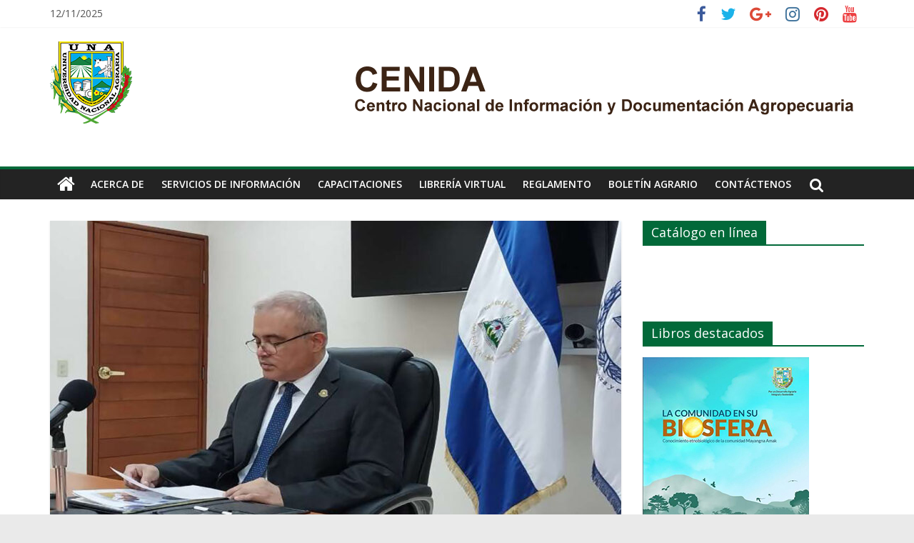

--- FILE ---
content_type: text/html; charset=UTF-8
request_url: https://cenida.una.edu.ni/index.php/2023/07/07/autoridades-certifican-que-produccion-avicola-y-de-miel-va-en-crecimiento/
body_size: 9155
content:
<!DOCTYPE html>
<html lang="en-US">
<head>
	<meta charset="UTF-8"/>
	<meta name="viewport" content="width=device-width, initial-scale=1">
	<link rel="profile" href="http://gmpg.org/xfn/11"/>
	<link rel="pingback" href="https://cenida.una.edu.ni/xmlrpc.php"/>
	<title>Autoridades certifican que producción avícola y de miel va en crecimiento &#8211; CENIDA</title>
<link rel='dns-prefetch' href='//fonts.googleapis.com' />
<link rel='dns-prefetch' href='//s.w.org' />
<link rel="alternate" type="application/rss+xml" title="CENIDA &raquo; Feed" href="https://cenida.una.edu.ni/index.php/feed/" />
<link rel="alternate" type="application/rss+xml" title="CENIDA &raquo; Comments Feed" href="https://cenida.una.edu.ni/index.php/comments/feed/" />
		<script type="text/javascript">
			window._wpemojiSettings = {"baseUrl":"https:\/\/s.w.org\/images\/core\/emoji\/11.2.0\/72x72\/","ext":".png","svgUrl":"https:\/\/s.w.org\/images\/core\/emoji\/11.2.0\/svg\/","svgExt":".svg","source":{"concatemoji":"https:\/\/cenida.una.edu.ni\/wp-includes\/js\/wp-emoji-release.min.js?ver=5.1"}};
			!function(a,b,c){function d(a,b){var c=String.fromCharCode;l.clearRect(0,0,k.width,k.height),l.fillText(c.apply(this,a),0,0);var d=k.toDataURL();l.clearRect(0,0,k.width,k.height),l.fillText(c.apply(this,b),0,0);var e=k.toDataURL();return d===e}function e(a){var b;if(!l||!l.fillText)return!1;switch(l.textBaseline="top",l.font="600 32px Arial",a){case"flag":return!(b=d([55356,56826,55356,56819],[55356,56826,8203,55356,56819]))&&(b=d([55356,57332,56128,56423,56128,56418,56128,56421,56128,56430,56128,56423,56128,56447],[55356,57332,8203,56128,56423,8203,56128,56418,8203,56128,56421,8203,56128,56430,8203,56128,56423,8203,56128,56447]),!b);case"emoji":return b=d([55358,56760,9792,65039],[55358,56760,8203,9792,65039]),!b}return!1}function f(a){var c=b.createElement("script");c.src=a,c.defer=c.type="text/javascript",b.getElementsByTagName("head")[0].appendChild(c)}var g,h,i,j,k=b.createElement("canvas"),l=k.getContext&&k.getContext("2d");for(j=Array("flag","emoji"),c.supports={everything:!0,everythingExceptFlag:!0},i=0;i<j.length;i++)c.supports[j[i]]=e(j[i]),c.supports.everything=c.supports.everything&&c.supports[j[i]],"flag"!==j[i]&&(c.supports.everythingExceptFlag=c.supports.everythingExceptFlag&&c.supports[j[i]]);c.supports.everythingExceptFlag=c.supports.everythingExceptFlag&&!c.supports.flag,c.DOMReady=!1,c.readyCallback=function(){c.DOMReady=!0},c.supports.everything||(h=function(){c.readyCallback()},b.addEventListener?(b.addEventListener("DOMContentLoaded",h,!1),a.addEventListener("load",h,!1)):(a.attachEvent("onload",h),b.attachEvent("onreadystatechange",function(){"complete"===b.readyState&&c.readyCallback()})),g=c.source||{},g.concatemoji?f(g.concatemoji):g.wpemoji&&g.twemoji&&(f(g.twemoji),f(g.wpemoji)))}(window,document,window._wpemojiSettings);
		</script>
		<style type="text/css">
img.wp-smiley,
img.emoji {
	display: inline !important;
	border: none !important;
	box-shadow: none !important;
	height: 1em !important;
	width: 1em !important;
	margin: 0 .07em !important;
	vertical-align: -0.1em !important;
	background: none !important;
	padding: 0 !important;
}
</style>
	<link rel='stylesheet' id='wp-block-library-css'  href='https://cenida.una.edu.ni/wp-includes/css/dist/block-library/style.min.css?ver=5.1' type='text/css' media='all' />
<link rel='stylesheet' id='colormag_google_fonts-css'  href='//fonts.googleapis.com/css?family=Open+Sans%3A400%2C600&#038;ver=5.1' type='text/css' media='all' />
<link rel='stylesheet' id='colormag_style-css'  href='https://cenida.una.edu.ni/wp-content/themes/colormag/style.css?ver=5.1' type='text/css' media='all' />
<link rel='stylesheet' id='colormag-fontawesome-css'  href='https://cenida.una.edu.ni/wp-content/themes/colormag/fontawesome/css/font-awesome.css?ver=4.2.1' type='text/css' media='all' />
<script type='text/javascript' src='https://cenida.una.edu.ni/wp-includes/js/jquery/jquery.js?ver=1.12.4'></script>
<script type='text/javascript' src='https://cenida.una.edu.ni/wp-includes/js/jquery/jquery-migrate.min.js?ver=1.4.1'></script>
<script type='text/javascript' src='https://cenida.una.edu.ni/wp-content/themes/colormag/js/colormag-custom.js?ver=5.1'></script>
<!--[if lte IE 8]>
<script type='text/javascript' src='https://cenida.una.edu.ni/wp-content/themes/colormag/js/html5shiv.min.js?ver=5.1'></script>
<![endif]-->
<link rel='https://api.w.org/' href='https://cenida.una.edu.ni/index.php/wp-json/' />
<link rel="EditURI" type="application/rsd+xml" title="RSD" href="https://cenida.una.edu.ni/xmlrpc.php?rsd" />
<link rel="wlwmanifest" type="application/wlwmanifest+xml" href="https://cenida.una.edu.ni/wp-includes/wlwmanifest.xml" /> 
<link rel='prev' title='La Gaceta' href='https://cenida.una.edu.ni/index.php/2023/06/30/la-gaceta-4/' />
<link rel='next' title='Registran buen avance de siembra de arroz de riego y secano en Nicaragua' href='https://cenida.una.edu.ni/index.php/2023/07/10/registran-buen-avance-de-siembra-de-arroz-de-riego-y-secano-en-nicaragua-2/' />
<meta name="generator" content="WordPress 5.1" />
<link rel="canonical" href="https://cenida.una.edu.ni/index.php/2023/07/07/autoridades-certifican-que-produccion-avicola-y-de-miel-va-en-crecimiento/" />
<link rel='shortlink' href='https://cenida.una.edu.ni/?p=5141' />
<link rel="alternate" type="application/json+oembed" href="https://cenida.una.edu.ni/index.php/wp-json/oembed/1.0/embed?url=https%3A%2F%2Fcenida.una.edu.ni%2Findex.php%2F2023%2F07%2F07%2Fautoridades-certifican-que-produccion-avicola-y-de-miel-va-en-crecimiento%2F" />
<link rel="alternate" type="text/xml+oembed" href="https://cenida.una.edu.ni/index.php/wp-json/oembed/1.0/embed?url=https%3A%2F%2Fcenida.una.edu.ni%2Findex.php%2F2023%2F07%2F07%2Fautoridades-certifican-que-produccion-avicola-y-de-miel-va-en-crecimiento%2F&#038;format=xml" />
<!-- CENIDA Internal Styles -->		<style type="text/css"> .colormag-button,blockquote,button,input[type=reset],input[type=button],input[type=submit],
		#masthead.colormag-header-clean #site-navigation.main-small-navigation .menu-toggle{background-color:#026939}
		#site-title a,.next a:hover,.previous a:hover,.social-links i.fa:hover,a,
		#masthead.colormag-header-clean .social-links li:hover i.fa,
		#masthead.colormag-header-classic .social-links li:hover i.fa,
		#masthead.colormag-header-clean .breaking-news .newsticker a:hover,
		#masthead.colormag-header-classic .breaking-news .newsticker a:hover,
		#masthead.colormag-header-classic #site-navigation .fa.search-top:hover,
		#masthead.colormag-header-classic #site-navigation .random-post a:hover .fa-random,
		#masthead .main-small-navigation li:hover > .sub-toggle i,
		.better-responsive-menu #masthead .main-small-navigation .sub-toggle.active .fa  {color:#026939}
		.fa.search-top:hover,
		#masthead.colormag-header-classic #site-navigation.main-small-navigation .menu-toggle,
		.main-navigation ul li.focus > a,
        #masthead.colormag-header-classic .main-navigation ul ul.sub-menu li.focus > a {background-color:#026939}
		#site-navigation{border-top:4px solid #026939}
		.home-icon.front_page_on,.main-navigation a:hover,.main-navigation ul li ul li a:hover,
		.main-navigation ul li ul li:hover>a,
		.main-navigation ul li.current-menu-ancestor>a,
		.main-navigation ul li.current-menu-item ul li a:hover,
		.main-navigation ul li.current-menu-item>a,
		.main-navigation ul li.current_page_ancestor>a,
		.main-navigation ul li.current_page_item>a,
		.main-navigation ul li:hover>a,
		.main-small-navigation li a:hover,
		.site-header .menu-toggle:hover,
		#masthead.colormag-header-classic .main-navigation ul ul.sub-menu li:hover > a,
		#masthead.colormag-header-classic .main-navigation ul ul.sub-menu li.current-menu-ancestor > a,
		#masthead.colormag-header-classic .main-navigation ul ul.sub-menu li.current-menu-item > a,
		#masthead .main-small-navigation li:hover > a,
		#masthead .main-small-navigation li.current-page-ancestor > a,
		#masthead .main-small-navigation li.current-menu-ancestor > a,
		#masthead .main-small-navigation li.current-page-item > a,
		#masthead .main-small-navigation li.current-menu-item > a{background-color:#026939}
		.main-small-navigation .current-menu-item>a,.main-small-navigation .current_page_item>a {background:#026939}
		#masthead.colormag-header-classic .main-navigation ul ul.sub-menu li:hover,
		#masthead.colormag-header-classic .main-navigation ul ul.sub-menu li.current-menu-ancestor,
		#masthead.colormag-header-classic .main-navigation ul ul.sub-menu li.current-menu-item,
		#masthead.colormag-header-classic #site-navigation .menu-toggle,
		#masthead.colormag-header-classic #site-navigation .menu-toggle:hover,
		#masthead.colormag-header-classic .main-navigation ul > li:hover > a,
        #masthead.colormag-header-classic .main-navigation ul > li.current-menu-item > a,
        #masthead.colormag-header-classic .main-navigation ul > li.current-menu-ancestor > a,
        #masthead.colormag-header-classic .main-navigation ul li.focus > a{ border-color:#026939}
		.promo-button-area a:hover{border:2px solid #026939;background-color:#026939}
		#content .wp-pagenavi .current,
		#content .wp-pagenavi a:hover,.format-link .entry-content a,.pagination span{ background-color:#026939}
		.pagination a span:hover{color:#026939;border-color:#026939}
		#content .comments-area a.comment-edit-link:hover,#content .comments-area a.comment-permalink:hover,
		#content .comments-area article header cite a:hover,.comments-area .comment-author-link a:hover{color:#026939}
		.comments-area .comment-author-link span{background-color:#026939}
		.comment .comment-reply-link:hover,.nav-next a,.nav-previous a{color:#026939}
		#secondary .widget-title{border-bottom:2px solid #026939}
		#secondary .widget-title span{background-color:#026939}
		.footer-widgets-area .widget-title{border-bottom:2px solid #026939}
		.footer-widgets-area .widget-title span,
		.colormag-footer--classic .footer-widgets-area .widget-title span::before{background-color:#026939}
		.footer-widgets-area a:hover{color:#026939}
		.advertisement_above_footer .widget-title{ border-bottom:2px solid #026939}
		.advertisement_above_footer .widget-title span{background-color:#026939}
		a#scroll-up i{color:#026939}
		.page-header .page-title{border-bottom:2px solid #026939}
		#content .post .article-content .above-entry-meta .cat-links a,
		.page-header .page-title span{ background-color:#026939}
		#content .post .article-content .entry-title a:hover,
		.entry-meta .byline i,.entry-meta .cat-links i,.entry-meta a,
		.post .entry-title a:hover,.search .entry-title a:hover{color:#026939}
		.entry-meta .post-format i{background-color:#026939}
		.entry-meta .comments-link a:hover,.entry-meta .edit-link a:hover,.entry-meta .posted-on a:hover,
		.entry-meta .tag-links a:hover,.single #content .tags a:hover{color:#026939}.more-link,
		.no-post-thumbnail{background-color:#026939}
		.post-box .entry-meta .cat-links a:hover,.post-box .entry-meta .posted-on a:hover,
		.post.post-box .entry-title a:hover{color:#026939}
		.widget_featured_slider .slide-content .above-entry-meta .cat-links a{background-color:#026939}
		.widget_featured_slider .slide-content .below-entry-meta .byline a:hover,
		.widget_featured_slider .slide-content .below-entry-meta .comments a:hover,
		.widget_featured_slider .slide-content .below-entry-meta .posted-on a:hover,
		.widget_featured_slider .slide-content .entry-title a:hover{color:#026939}
		.widget_highlighted_posts .article-content .above-entry-meta .cat-links a {background-color:#026939}
		.byline a:hover,.comments a:hover,.edit-link a:hover,.posted-on a:hover,.tag-links a:hover,
		.widget_highlighted_posts .article-content .below-entry-meta .byline a:hover,
		.widget_highlighted_posts .article-content .below-entry-meta .comments a:hover,
		.widget_highlighted_posts .article-content .below-entry-meta .posted-on a:hover,
		.widget_highlighted_posts .article-content .entry-title a:hover{color:#026939}
		.widget_featured_posts .article-content .above-entry-meta .cat-links a{background-color:#026939}
		.widget_featured_posts .article-content .entry-title a:hover{color:#026939}
		.widget_featured_posts .widget-title{border-bottom:2px solid #026939}
		.widget_featured_posts .widget-title span{background-color:#026939}
		.related-posts-main-title .fa,.single-related-posts .article-content .entry-title a:hover{color:#026939} .widget_slider_area .widget-title,.widget_beside_slider .widget-title { border-bottom:2px solid #026939} .widget_slider_area .widget-title span,.widget_beside_slider .widget-title span { background-color:#026939}
		 @media (max-width: 768px) {.better-responsive-menu .sub-toggle{background-color:#004b1b}}</style>
		</head>

<body class="post-template-default single single-post postid-5141 single-format-standard wp-custom-logo  wide">


<div id="page" class="hfeed site">
	
	
	<header id="masthead" class="site-header clearfix ">
		<div id="header-text-nav-container" class="clearfix">

						<div class="news-bar">
				<div class="inner-wrap clearfix">
					
		<div class="date-in-header">
			12/11/2025		</div>

		
					
							<div class="social-links clearfix">
			<ul>
				<li><a href="https://www.facebook.com/Centro-Nacional-de-Informaci%C3%B3n-y-Documentacion-Agropecuaria-605346186166726/?ref=br_rs" target="_blank"><i class="fa fa-facebook"></i></a></li><li><a href="https://twitter.com/UnaCenida" target="_blank"><i class="fa fa-twitter"></i></a></li><li><a href="#" ><i class="fa fa-google-plus"></i></a></li><li><a href="https://www.instagram.com/cenidauna/" target="_blank"><i class="fa fa-instagram"></i></a></li><li><a href="#" ><i class="fa fa-pinterest"></i></a></li><li><a href="https://www.youtube.com/channel/UCa3HZID6e0ZJ1bD19V0hXOg?view_as=subscriber" target="_blank"><i class="fa fa-youtube"></i></a></li>			</ul>
		</div><!-- .social-links -->
						</div>
			</div>
		
			
			
		<div class="inner-wrap">

			<div id="header-text-nav-wrap" class="clearfix">
				<div id="header-left-section">
											<div id="header-logo-image">
							<a href="https://cenida.una.edu.ni/" class="custom-logo-link" rel="home" itemprop="url"><img width="115" height="115" src="https://cenida.una.edu.ni/wp-content/uploads/2024/04/cropped-isologo.png" class="custom-logo" alt="CENIDA" itemprop="logo" /></a>						</div><!-- #header-logo-image -->
											<div id="header-text" class="screen-reader-text">
													<h3 id="site-title">
								<a href="https://cenida.una.edu.ni/" title="CENIDA" rel="home">CENIDA</a>
							</h3>
																		<p id="site-description">UNA</p>
						<!-- #site-description -->
					</div><!-- #header-text -->
				</div><!-- #header-left-section -->
				<div id="header-right-section">
											<div id="header-right-sidebar" class="clearfix">
							<aside id="colormag_728x90_advertisement_widget-2" class="widget widget_728x90_advertisement clearfix">
		<div class="advertisement_728x90">
			<div class="advertisement-content"><a href="https://cenida.una.edu.ni" class="single_ad_728x90" target="_blank" rel="nofollow">
                                    <img src="https://cenida.una.edu.ni/wp-content/uploads/2019/03/cenida-2.png" width="728" height="90" alt="">
                           </a></div>		</div>
		</aside>						</div>
										</div><!-- #header-right-section -->

			</div><!-- #header-text-nav-wrap -->

		</div><!-- .inner-wrap -->

		
			
			
		<nav id="site-navigation" class="main-navigation clearfix" role="navigation">
			<div class="inner-wrap clearfix">
				
					<div class="home-icon">
						<a href="https://cenida.una.edu.ni/" title="CENIDA"><i class="fa fa-home"></i></a>
					</div>

					
				<p class="menu-toggle"></p>
				<div class="menu-primary-container"><ul id="menu-primary" class="menu"><li id="menu-item-67" class="menu-item menu-item-type-post_type menu-item-object-page menu-item-67"><a href="https://cenida.una.edu.ni/index.php/sobre-el-cenida/">Acerca de</a></li>
<li id="menu-item-72" class="menu-item menu-item-type-post_type menu-item-object-page menu-item-72"><a href="https://cenida.una.edu.ni/index.php/servicios-de-informacion/">Servicios de Información</a></li>
<li id="menu-item-83" class="menu-item menu-item-type-post_type menu-item-object-page menu-item-83"><a href="https://cenida.una.edu.ni/index.php/capacitaciones/">Capacitaciones</a></li>
<li id="menu-item-1569" class="menu-item menu-item-type-custom menu-item-object-custom menu-item-1569"><a href="https://cenida.una.edu.ni/libreriavirtual/index.html">Librería Virtual</a></li>
<li id="menu-item-1385" class="menu-item menu-item-type-post_type menu-item-object-page menu-item-1385"><a href="https://cenida.una.edu.ni/index.php/reglamento-de-los-servicios-de-informacion/">Reglamento</a></li>
<li id="menu-item-4547" class="menu-item menu-item-type-post_type menu-item-object-page menu-item-4547"><a href="https://cenida.una.edu.ni/index.php/boletin-de-recursos-de-informacion-agraria/">Boletín Agrario</a></li>
<li id="menu-item-1043" class="menu-item menu-item-type-post_type menu-item-object-page menu-item-1043"><a href="https://cenida.una.edu.ni/index.php/contactenos/">Contáctenos</a></li>
</ul></div>
				
									<i class="fa fa-search search-top"></i>
					<div class="search-form-top">
						<form action="https://cenida.una.edu.ni/" class="search-form searchform clearfix" method="get">
   <div class="search-wrap">
      <input type="text" placeholder="Search" class="s field" name="s">
      <button class="search-icon" type="submit"></button>
   </div>
</form><!-- .searchform -->					</div>
							</div>
		</nav>

		
		</div><!-- #header-text-nav-container -->

		
	</header>

		
	<div id="main" class="clearfix">
		<div class="inner-wrap clearfix">

	
	<div id="primary">
		<div id="content" class="clearfix">

			
				
<article id="post-5141" class="post-5141 post type-post status-publish format-standard has-post-thumbnail hentry category-noticias-agropecuarias">
	
   
         <div class="featured-image">
               <img width="800" height="445" src="https://cenida.una.edu.ni/wp-content/uploads/2023/07/3-800x445.jpg" class="attachment-colormag-featured-image size-colormag-featured-image wp-post-image" alt="" />            </div>
   
   <div class="article-content clearfix">

   
   <div class="above-entry-meta"><span class="cat-links"><a href="https://cenida.una.edu.ni/index.php/category/noticias-agropecuarias/"  rel="category tag">Noticias Agropecuarias</a>&nbsp;</span></div>
      <header class="entry-header">
   		<h1 class="entry-title">
   			Autoridades certifican que producción avícola y de miel va en crecimiento   		</h1>
   	</header>

   	<div class="below-entry-meta">
			<span class="posted-on"><a href="https://cenida.una.edu.ni/index.php/2023/07/07/autoridades-certifican-que-produccion-avicola-y-de-miel-va-en-crecimiento/" title="3:59 pm" rel="bookmark"><i class="fa fa-calendar-o"></i> <time class="entry-date published" datetime="2023-07-07T15:59:39-06:00">07/07/2023</time><time class="updated" datetime="2023-07-18T16:00:27-06:00">18/07/2023</time></a></span>
			<span class="byline">
				<span class="author vcard">
					<i class="fa fa-user"></i>
					<a class="url fn n"
					   href="https://cenida.una.edu.ni/index.php/author/mariella/"
					   title="Mariella Lacayo">Mariella Lacayo					</a>
				</span>
			</span>

			</div>
   	<div class="entry-content clearfix">
   		
<p><strong>El Sistema de Producción, Consumo y Comercio</strong> en su  última sesión de trabajo dio a conocer el comportamiento de la  producción avícola, apícola y certifica que los principales productos  alimenticios del país experimentan estabilidad en sus precios.  <a href="https://www.el19digital.com/articulos/ver/titulo:142252-autoridades-certifican-que-produccion-avicola-y-de-miel-va-en-crecimiento" target="_blank" rel="noreferrer noopener" aria-label="Leer más... (opens in a new tab)">Leer más&#8230;</a></p>
   	</div>

   </div>

	</article>

			
		</div><!-- #content -->

      
		<ul class="default-wp-page clearfix">
			<li class="previous"><a href="https://cenida.una.edu.ni/index.php/2023/06/30/la-gaceta-4/" rel="prev"><span class="meta-nav">&larr;</span> La Gaceta</a></li>
			<li class="next"><a href="https://cenida.una.edu.ni/index.php/2023/07/10/registran-buen-avance-de-siembra-de-arroz-de-riego-y-secano-en-nicaragua-2/" rel="next">Registran buen avance de siembra de arroz de riego y secano en Nicaragua <span class="meta-nav">&rarr;</span></a></li>
		</ul>
	
      
      

<h4 class="related-posts-main-title"><i class="fa fa-thumbs-up"></i><span>You May Also Like</span></h4>

<div class="related-posts clearfix">

      <div class="single-related-posts">

               <div class="related-posts-thumbnail">
            <a href="https://cenida.una.edu.ni/index.php/2023/01/27/produccion-de-platano-aporto-a-la-economia-18-2-millones-de-dolares-en-nicaragua/" title="Producción de plátano aportó a la economía 18.2 millones de dólares en Nicaragua">
               <img width="390" height="205" src="https://cenida.una.edu.ni/wp-content/uploads/2023/02/6-390x205.jpg" class="attachment-colormag-featured-post-medium size-colormag-featured-post-medium wp-post-image" alt="" />            </a>
         </div>
      
      <div class="article-content">

         <h3 class="entry-title">
            <a href="https://cenida.una.edu.ni/index.php/2023/01/27/produccion-de-platano-aporto-a-la-economia-18-2-millones-de-dolares-en-nicaragua/" rel="bookmark" title="Producción de plátano aportó a la economía 18.2 millones de dólares en Nicaragua">Producción de plátano aportó a la economía 18.2 millones de dólares en Nicaragua</a>
         </h3><!--/.post-title-->

         <div class="below-entry-meta">
            <span class="posted-on"><a href="https://cenida.una.edu.ni/index.php/2023/01/27/produccion-de-platano-aporto-a-la-economia-18-2-millones-de-dolares-en-nicaragua/" title="3:29 pm" rel="bookmark"><i class="fa fa-calendar-o"></i> <time class="entry-date published" datetime="2023-01-27T15:29:37-06:00">27/01/2023</time></a></span>            <span class="byline"><span class="author vcard"><i class="fa fa-user"></i><a class="url fn n" href="https://cenida.una.edu.ni/index.php/author/mariella/" title="Mariella Lacayo">Mariella Lacayo</a></span></span>
            <span class="comments"><i class="fa fa-comment"></i><span>Comments Off<span class="screen-reader-text"> on Producción de plátano aportó a la economía 18.2 millones de dólares en Nicaragua</span></span></span>
         </div>

      </div>

   </div><!--/.related-->
      <div class="single-related-posts">

               <div class="related-posts-thumbnail">
            <a href="https://cenida.una.edu.ni/index.php/2021/07/12/presentan-plan-nacional-de-produccion-2021-en-tipitapa/" title="Presentan Plan Nacional de Producción 2021 en Tipitapa">
               <img width="390" height="204" src="https://cenida.una.edu.ni/wp-content/uploads/2021/07/309941-390x204.jpeg" class="attachment-colormag-featured-post-medium size-colormag-featured-post-medium wp-post-image" alt="" srcset="https://cenida.una.edu.ni/wp-content/uploads/2021/07/309941.jpeg 390w, https://cenida.una.edu.ni/wp-content/uploads/2021/07/309941-300x157.jpeg 300w" sizes="(max-width: 390px) 100vw, 390px" />            </a>
         </div>
      
      <div class="article-content">

         <h3 class="entry-title">
            <a href="https://cenida.una.edu.ni/index.php/2021/07/12/presentan-plan-nacional-de-produccion-2021-en-tipitapa/" rel="bookmark" title="Presentan Plan Nacional de Producción 2021 en Tipitapa">Presentan Plan Nacional de Producción 2021 en Tipitapa</a>
         </h3><!--/.post-title-->

         <div class="below-entry-meta">
            <span class="posted-on"><a href="https://cenida.una.edu.ni/index.php/2021/07/12/presentan-plan-nacional-de-produccion-2021-en-tipitapa/" title="11:16 am" rel="bookmark"><i class="fa fa-calendar-o"></i> <time class="entry-date published" datetime="2021-07-12T11:16:47-06:00">12/07/2021</time></a></span>            <span class="byline"><span class="author vcard"><i class="fa fa-user"></i><a class="url fn n" href="https://cenida.una.edu.ni/index.php/author/admin/" title="Ernesto Correa">Ernesto Correa</a></span></span>
            <span class="comments"><i class="fa fa-comment"></i><span>Comments Off<span class="screen-reader-text"> on Presentan Plan Nacional de Producción 2021 en Tipitapa</span></span></span>
         </div>

      </div>

   </div><!--/.related-->
      <div class="single-related-posts">

               <div class="related-posts-thumbnail">
            <a href="https://cenida.una.edu.ni/index.php/2021/05/26/productores-de-nicaragua-vamos-a-seguir-cosechando-mas-victorias/" title="Productores de Nicaragua: ¡Vamos a seguir cosechando más Victorias!">
               <img width="390" height="204" src="https://cenida.una.edu.ni/wp-content/uploads/2021/05/307367-390x204.jpg" class="attachment-colormag-featured-post-medium size-colormag-featured-post-medium wp-post-image" alt="" srcset="https://cenida.una.edu.ni/wp-content/uploads/2021/05/307367.jpg 390w, https://cenida.una.edu.ni/wp-content/uploads/2021/05/307367-300x157.jpg 300w" sizes="(max-width: 390px) 100vw, 390px" />            </a>
         </div>
      
      <div class="article-content">

         <h3 class="entry-title">
            <a href="https://cenida.una.edu.ni/index.php/2021/05/26/productores-de-nicaragua-vamos-a-seguir-cosechando-mas-victorias/" rel="bookmark" title="Productores de Nicaragua: ¡Vamos a seguir cosechando más Victorias!">Productores de Nicaragua: ¡Vamos a seguir cosechando más Victorias!</a>
         </h3><!--/.post-title-->

         <div class="below-entry-meta">
            <span class="posted-on"><a href="https://cenida.una.edu.ni/index.php/2021/05/26/productores-de-nicaragua-vamos-a-seguir-cosechando-mas-victorias/" title="4:15 pm" rel="bookmark"><i class="fa fa-calendar-o"></i> <time class="entry-date published" datetime="2021-05-26T16:15:58-06:00">26/05/2021</time></a></span>            <span class="byline"><span class="author vcard"><i class="fa fa-user"></i><a class="url fn n" href="https://cenida.una.edu.ni/index.php/author/admin/" title="Ernesto Correa">Ernesto Correa</a></span></span>
            <span class="comments"><i class="fa fa-comment"></i><span>Comments Off<span class="screen-reader-text"> on Productores de Nicaragua: ¡Vamos a seguir cosechando más Victorias!</span></span></span>
         </div>

      </div>

   </div><!--/.related-->
   
</div><!--/.post-related-->


      
	</div><!-- #primary -->

	
<div id="secondary">
			
		<aside id="text-2" class="widget widget_text clearfix"><h3 class="widget-title"><span>Catálogo en línea</span></h3>			<div class="textwidget">  <iframe 
                              onload="iFrameHeightX('blockrandom0')" id="blockrandom0"
                              src="https://www.renida.net.ni/cgi-bin/cenida/wxis.exe?IsisScript=cenida.xis&Accion=basico&base=cenida&pub_nac=no&amp;inicio=yes"
                              scrolling="no"
                             
                              frameborder="0"
                              class="wrapper" name="I1" style="height:50px; width: 100%" >
                    </iframe></div>
		</aside><aside id="text-24" class="widget widget_text clearfix"><h3 class="widget-title"><span>Libros destacados</span></h3>			<div class="textwidget"><p><a href="https://repositorio.una.edu.ni/4460/1/NP01B732.pdf" target="_blank" rel="noopener"><img src="https://cenida.una.edu.ni/wp-content/uploads/2022/02/comunidad.jpg" /></a><br />
<a href="https://repositorio.una.edu.ni/4459/1/NH10J61pcs.pdf" target="_blank" rel="noopener"><img src="https://cenida.una.edu.ni/wp-content/uploads/2022/02/plantas.jpg" /></a></p>
</div>
		</aside><aside id="text-22" class="widget widget_text clearfix"><h3 class="widget-title"><span>Descarga nuestra APP</span></h3>			<div class="textwidget"><p><a href="https://cenida.una.edu.ni/CENIDA.apk"><img class="alignnone size-full wp-image-1381" src="https://cenida.una.edu.ni/wp-content/uploads/2020/01/LOGO2-1.png" alt="" width="180" height="180" /></a></p>
</div>
		</aside><aside id="text-8" class="widget widget_text clearfix"><h3 class="widget-title"><span>Acceso Remoto</span></h3>			<div class="textwidget"><p><a href="https://cenida.una.edu.ni/accesoremoto/login.php" target="_blank" rel="noopener"><img src="https://cenida.una.edu.ni/wp-content/uploads/2019/03/accesoremoto-1.jpg" /></a></p>
</div>
		</aside><aside id="text-20" class="widget widget_text clearfix"><h3 class="widget-title"><span>Solicitud de información</span></h3>			<div class="textwidget"><p><a href="https://cenida.una.edu.ni/desiderata/" target="_self" rel="noopener"><img src="https://cenida.una.edu.ni/wp-content/uploads/2019/07/solicitud-2.jpg" /></a></p>
</div>
		</aside><aside id="text-18" class="widget widget_text clearfix">			<div class="textwidget"><aside id="colormag_featured_posts_vertical_widget-2" class="widget widget_featured_posts widget_featured_posts_vertical widget_featured_meta clearfix">
<h3 class="widget-title"style="border-bottom-color:;"><span style="background-color:;">Revistas de la UNA</span></h3>
<div class="first-post">
<div class="single-article clearfix">
<figure><a title="Revista Científica La Calera" href="http://lacalera.una.edu.ni" target="_blank" rel="noopener"><img class="attachment-colormag-featured-post-medium size-colormag-featured-post-medium wp-post-image" title="Revista Científica La Calera" src="https://cenida.una.edu.ni/wp-content/uploads/2019/03/calera.jpg" alt="Revista Científica La Calera" width="200" height="49" /></a></figure>
<div class="article-content">
<div class="above-entry-meta"><span class="cat-links"><a href="https://cenida.una.edu.ni/index.php/category/revistasuna/" rel="category tag">RevistasUNA</a> </span></div>
<h3 class="entry-title"><a title="Revista Científica La Calera" href="http://lacalera.una.edu.ni" target="_blank" rel="noopener">Revista Científica La Calera</a></h3>
<p><!--


<div class="below-entry-meta">
						<span class="posted-on"><a href="https://cenida.una.edu.ni/index.php/2019/03/14/la-calera/" title="4:37 pm" rel="bookmark"><i class="fa fa-calendar-o"></i> <time class="entry-date published" datetime="2019-03-14T16:37:48-06:00">14/03/2019</time></a></span>						<span class="byline"><span class="author vcard"><i class="fa fa-user"></i><a class="url fn n" href="https://cenida.una.edu.ni/index.php/author/admin/" title="admin">admin</a></span></span>
<span class="comments"><i class="fa fa-comment"></i><span>Comments Off<span class="screen-reader-text"> on Revista Científica La Calera</span></span></span></div>


--></p>
<div class="entry-content">
<p>La Revista La CALERA es una publicación de la Universidad Nacional Agraria sobre avances y aplicaciones de las ciencias agropecuarias</p>
</div>
</div>
</div>
</div>
<div class="following-post">
<div class="single-article clearfix">
<figure><a title="Karebarro" href="http://karebarro.una.edu.ni" target="_blank" rel="noopener"><img class="attachment-colormag-featured-post-small size-colormag-featured-post-small wp-post-image" title="Karebarro" src="https://cenida.una.edu.ni/wp-content/uploads/2018/03/logo-karebarro-130x90.jpg" alt="Karebarro" width="130" height="90" /></a></figure>
<div class="article-content">
<div class="above-entry-meta"><span class="cat-links"><a href="https://cenida.una.edu.ni/index.php/category/revistasuna/" rel="category tag">RevistasUNA</a> </span></div>
<h3 class="entry-title"><a title="Karebarro" href="http://karebarro.una.edu.ni" target="_blank" rel="noopener">Karebarro</a></h3>
<div class="below-entry-meta"><span class="posted-on"><a title="4:51 pm" href="http://karebarro.una.edu.ni" target="_blank" rel="bookmark noopener"><i class="fa fa-calendar-o"></i> <time class="entry-date published" datetime="2018-03-14T16:51:16-06:00">14/03/2018</time></a></span> <span class="byline"><span class="author vcard"><i class="fa fa-user"></i><a class="url fn n" title="admin" href="https://cenida.una.edu.ni/index.php/author/admin/">admin</a></span></span><br />
<span class="comments"><i class="fa fa-comment"></i>Comments Off<span class="screen-reader-text"> on Karebarro</span></span></div>
</div>
</div>
</div>
</aside>
</div>
		</aside><aside id="custom_html-5" class="widget_text widget widget_custom_html clearfix"><h3 class="widget-title"><span>Recursos de Información</span></h3><div class="textwidget custom-html-widget"><ul>
		<li>
	<a href="https://cenida.una.edu.ni/index.php/agua/">Agua </a>
	</li>
	
	<li>
	<a href="https://cenida.una.edu.ni/index.php/agricultura/">Agricultura</a>
	</li>
	
	
	<li><a href="https://cenida.una.edu.ni/index.php/leyes-ambientales/">Leyes sector agropecuario y forestal </a></li>
	
	
		<li><a href="https://cenida.una.edu.ni/index.php/medio-ambiente/">Medio Ambiente </a></li>
	
	
	<li><a href="https://cenida.una.edu.ni/index.php/produccion-animal/">Producción Animal </a></li>
	
	
	<li><a href="https://cenida.una.edu.ni/index.php/veterinaria/">Veterinaria </a></li>

	
</ul>
</div></aside><aside id="custom_html-24" class="widget_text widget widget_custom_html clearfix"><div class="textwidget custom-html-widget"><!-- Messenger plugin del chat Code -->

    <div id="fb-root"></div>

 

    <!-- Your plugin del chat code -->

    <div id="fb-customer-chat" class="fb-customerchat">

    </div>

 

    <script>

      var chatbox = document.getElementById('fb-customer-chat');

      chatbox.setAttribute("page_id", "605346186166726");

      chatbox.setAttribute("attribution", "biz_inbox");

 

      window.fbAsyncInit = function() {

        FB.init({

          xfbml            : true,

          version          : 'v11.0'

        });

      };

 

      (function(d, s, id) {

        var js, fjs = d.getElementsByTagName(s)[0];

        if (d.getElementById(id)) return;

        js = d.createElement(s); js.id = id;

        js.src = 'https://connect.facebook.net/es_LA/sdk/xfbml.customerchat.js';

        fjs.parentNode.insertBefore(js, fjs);

      }(document, 'script', 'facebook-jssdk'));

    </script></div></aside>
	</div>
	

</div><!-- .inner-wrap -->
</div><!-- #main -->




<footer id="colophon" class="clearfix ">
	
<div class="footer-widgets-wrapper">
	<div class="inner-wrap">
		<div class="footer-widgets-area clearfix">
         <div class="tg-footer-main-widget">
   			<div class="tg-first-footer-widget">
   				<aside id="text-3" class="widget widget_text clearfix"><h3 class="widget-title"><span>Acerca de</span></h3>			<div class="textwidget"><a title="logo" href="https://www.una.edu.ni"><img src="https://cenida.una.edu.ni/wp-content/uploads/2022/04/UNA-2021.png" alt="Logo" /></a> <p> El Centro Nacional de Información y Documentación Agropecuaria (CENIDA) es la instancia de la Universidad Nacional Agraria  cuyo objetivo es contribuir al desarrollo científico-técnico del sector agropecuario del país mediante la identificación, selección y captación de la información sobre las ciencias agropecuarias y afines para su respectivo procesamiento y diseminación. </p></div>
		</aside>   			</div>
         </div>
         <div class="tg-footer-other-widgets">
   			<div class="tg-second-footer-widget">
   				<aside id="text-4" class="widget widget_text clearfix"><h3 class="widget-title"><span>REGIDI</span></h3>			<div class="textwidget"><ul>

<li><a href="http://www.sib.bicu.edu.ni">BICU</a></li>
										

<li><a href="https://unflep.edu.ni/">UNFLEP</a></li>


<li><a href="https://www.unm.edu.ni/">UNM</a></li>
										<li><a href="http://www.biblio.unan.edu.ni/">UNAN-Managua</a></li>
										<li><a href="https://sibul.unanleon.edu.ni/">UNAN-León</a></li>

<li><a href="http://www.bib.uni.edu.ni/">UNI</a></li>

<li><a href="http://uniav.edu.ni/biblioteca/">UNIAV</a></li>
										<li><a href="https://www.unp.edu.ni/">UNP</a></li>
										<li><a href="http://www.uraccan.edu.ni/bibliotecas-virtuales">URACCAN</a></li>
										
										
										
									</ul></div>
		</aside>   			</div>
            <div class="tg-third-footer-widget">
               <aside id="text-5" class="widget widget_text clearfix"><h3 class="widget-title"><span>Enlaces de interés</span></h3>			<div class="textwidget"><ul>

										<li><a href="https://www.iucn.org/es/">IUCN</a></li>
										<li><a href="http://www.inia.es/IniaPortal/verPresentacion.action">INIA</a></li>
										<li><a href="https://cenida.una.edu.ni/libreriavirtual/index.html">Librería Virtual</a></li>
										<li><a href="http://www.infopesca.org/">INFOPESCA</a></li>
										<li><a href="https://www.rosettastone.es/">Roseta Stone</a></li>


										
									</ul></div>
		</aside>            </div>
            <div class="tg-fourth-footer-widget">
               <aside id="colormag_300x250_advertisement_widget-2" class="widget widget_300x250_advertisement clearfix">
		<div class="advertisement_300x250">
							<div class="advertisement-title">
					<h3 class="widget-title"><span>Miembro de</span></h3>				</div>
				<div class="advertisement-content"><img src="https://cenida.una.edu.ni/wp-content/uploads/2019/03/siibunBLANCO.png" width="300" height="250" alt=""></div>		</div>
		</aside><aside id="colormag_300x250_advertisement_widget-6" class="widget widget_300x250_advertisement clearfix">
		<div class="advertisement_300x250">
			<div class="advertisement-content"><img src="https://cenida.una.edu.ni/wp-content/uploads/2022/06/Logo-Red_Mesa-de-trabajo-1-copia-2-1.png" width="300" height="250" alt=""></div>		</div>
		</aside>            </div>
         </div>
		</div>
	</div>
</div>	<div class="footer-socket-wrapper clearfix">
		<div class="inner-wrap">
			<div class="footer-socket-area">
				<div class="footer-socket-right-section">
							<div class="social-links clearfix">
			<ul>
				<li><a href="https://www.facebook.com/Centro-Nacional-de-Informaci%C3%B3n-y-Documentacion-Agropecuaria-605346186166726/?ref=br_rs" target="_blank"><i class="fa fa-facebook"></i></a></li><li><a href="https://twitter.com/UnaCenida" target="_blank"><i class="fa fa-twitter"></i></a></li><li><a href="#" ><i class="fa fa-google-plus"></i></a></li><li><a href="https://www.instagram.com/cenidauna/" target="_blank"><i class="fa fa-instagram"></i></a></li><li><a href="#" ><i class="fa fa-pinterest"></i></a></li><li><a href="https://www.youtube.com/channel/UCa3HZID6e0ZJ1bD19V0hXOg?view_as=subscriber" target="_blank"><i class="fa fa-youtube"></i></a></li>			</ul>
		</div><!-- .social-links -->
						</div>

				<div class="footer-socket-left-section">
					<div class="copyright">Copyright &copy; 2025 <a href="https://cenida.una.edu.ni/" title="CENIDA" ><span>CENIDA</span></a>. All rights reserved.<br>Theme: ColorMag by <a href="https://themegrill.com/themes/colormag" target="_blank" title="ThemeGrill" rel="author"><span>ThemeGrill</span></a>. Powered by <a href="https://wordpress.org" target="_blank" title="WordPress"><span>WordPress</span></a>.</div>				</div>
			</div>
		</div>
	</div>
</footer>

<a href="#masthead" id="scroll-up"><i class="fa fa-chevron-up"></i></a>

</div><!-- #page -->
<!-- Matomo --><script >
var _paq = window._paq = window._paq || [];
_paq.push(['trackPageView']);_paq.push(['enableLinkTracking']);_paq.push(['alwaysUseSendBeacon']);_paq.push(['setTrackerUrl', "\/\/cenida.una.edu.ni\/wp-content\/plugins\/matomo\/app\/matomo.php"]);_paq.push(['setSiteId', '1']);var d=document, g=d.createElement('script'), s=d.getElementsByTagName('script')[0];
g.type='text/javascript'; g.async=true; g.src="\/\/cenida.una.edu.ni\/wp-content\/uploads\/matomo\/matomo.js"; s.parentNode.insertBefore(g,s);
</script>
<!-- End Matomo Code --><script type='text/javascript' src='https://cenida.una.edu.ni/wp-content/themes/colormag/js/jquery.bxslider.min.js?ver=4.2.10'></script>
<script type='text/javascript' src='https://cenida.una.edu.ni/wp-content/themes/colormag/js/navigation.js?ver=5.1'></script>
<script type='text/javascript' src='https://cenida.una.edu.ni/wp-content/themes/colormag/js/sticky/jquery.sticky.js?ver=20150309'></script>
<script type='text/javascript' src='https://cenida.una.edu.ni/wp-content/themes/colormag/js/fitvids/jquery.fitvids.js?ver=20150311'></script>
<script type='text/javascript' src='https://cenida.una.edu.ni/wp-includes/js/wp-embed.min.js?ver=5.1'></script>
</body>
</html>
